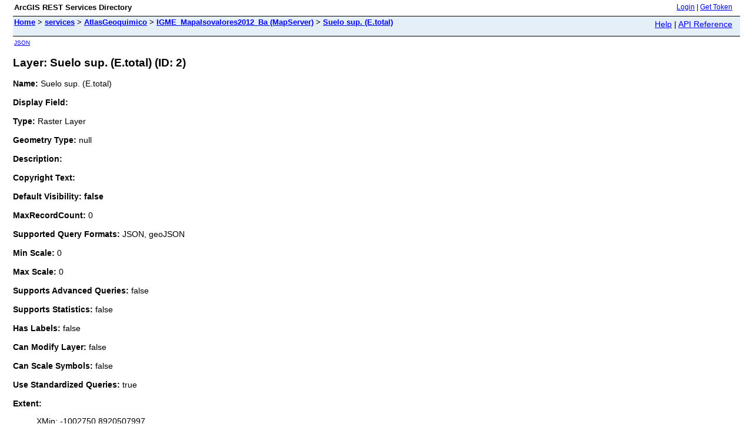

--- FILE ---
content_type: text/html;charset=utf-8
request_url: http://mapas.igme.es/gis/rest/services/AtlasGeoquimico/IGME_MapaIsovalores2012_Ba/MapServer/2
body_size: 1245
content:
<html lang="en">
<head>
<title>Layer: Suelo sup. (E.total) (ID: 2)</title>
<link href="/gis/rest/static/main.css" rel="stylesheet" type="text/css"/>
</head>
<body>
<table width="100%" class="userTable">
<tr>
<td class="titlecell">
ArcGIS REST Services Directory
</td>
<td align="right">
<a href="https://mapas.igme.es/gis/rest/login">Login</a>
| <a href="https://mapas.igme.es/gis/tokens/">Get Token</a>
</td>
</tr>
</table>
<table width="100%" class="navTable">
<tr valign="top">
<td class="breadcrumbs">
<a href="/gis/rest/services">Home</a>
&gt; <a href="/gis/rest/services">services</a>
&gt; <a href="/gis/rest/services/AtlasGeoquimico">AtlasGeoquimico</a>
&gt; <a href="/gis/rest/services/AtlasGeoquimico/IGME_MapaIsovalores2012_Ba/MapServer">IGME_MapaIsovalores2012_Ba (MapServer)</a>
&gt; <a href="/gis/rest/services/AtlasGeoquimico/IGME_MapaIsovalores2012_Ba/MapServer/2">Suelo sup. (E.total)</a>
</td>
<td align="right">
<a href="https://mapas.igme.es/gis/sdk/rest/02ss/02ss00000057000000.htm" target="_blank">Help</a> | <a href="https://mapas.igme.es/gis/rest/services/AtlasGeoquimico/IGME_MapaIsovalores2012_Ba/MapServer/2?f=help" target="_blank">API Reference</a>
</td>
</tr>
</table><table>
<tr>
<td class="apiref">
<a href="?f=pjson" target="_blank">JSON</a>
</td>
</tr>
</table>
<h2>Layer: Suelo sup. (E.total) (ID: 2)</h2>
<div class="rbody">
<b>Name:</b> Suelo sup. (E.total)<br/><br/>
<b>Display Field:</b> <br/><br/>
<b>Type: </b> Raster Layer<br/><br/>
<b>Geometry Type:</b> null<br/><br/>
<b>Description: </b> <br/><br/>
<b>Copyright Text: </b> <br/><br/>
<b>Default Visibility: false</b> <br/><br/>
<b>MaxRecordCount: </b> 0<br/><br/>
<b>Supported Query Formats: </b> JSON, geoJSON<br/><br/>
<b>Min Scale: </b> 0<br/><br/>
<b>Max Scale: </b> 0<br/><br/>
<b>Supports Advanced Queries: </b> false<br/><br/>
<b>Supports Statistics: </b> false<br/><br/>
<b>Has Labels: </b> false<br/><br/>
<b>Can Modify Layer: </b> false<br/><br/>
<b>Can Scale Symbols: </b> false<br/><br/>
<b>Use Standardized Queries: </b> true<br/><br/>
<b>Extent:</b>
<ul>
XMin: -1002750.8920507997<br/>
YMin: 3138306.1268221578<br/>
XMax: 1122790.1079491994<br/>
YMax: 4852935.861064866<br/>
Spatial Reference: 23030
&nbsp;(23030)
<br/><br/>
</ul>
<br/>
<b>Drawing Info: </b>
<ul>
N/A</ul>
<b>Advanced Query Capabilities: </b>
<ul>
Supports Statistics: false<br/>
Supports OrderBy: false<br/>
Supports Distinct: false<br/>
Supports Pagination: false<br/>
Supports TrueCurve: false<br/>
Supports Returning Query Extent: true<br/>
Supports Query With Distance: true<br/>
Supports Sql Expression: false<br/>
Supports Query With ResultType: false<br/>
Supports Returning Geometry Centroid: false<br/>
Supports Binning LOD: false<br/>
Supports Query With LOD Spatial Reference: false<br/></ul>
<br/>
<b>HasZ: false</b><br/><br/>
<b>HasM: false</b> <br/><br/>
<b>Has Attachments: </b> false<br/><br/>
<b>HTML Popup Type: </b> esriServerHTMLPopupTypeNone<br/><br/>
<b>Type ID Field: </b> null<br/><br/>
<b>Fields: </b>
<i>None</i><br/><br/>
</ul>
<br/>
<b>Supported Operations</b>:
&nbsp;&nbsp;<a href="/gis/rest/services/AtlasGeoquimico/IGME_MapaIsovalores2012_Ba/MapServer/2/query">Query</a>
&nbsp;&nbsp;<a href="/gis/rest/services/AtlasGeoquimico/IGME_MapaIsovalores2012_Ba/MapServer/2/queryAttachments">Query Attachments</a>
&nbsp;&nbsp;<a href="/gis/rest/services/AtlasGeoquimico/IGME_MapaIsovalores2012_Ba/MapServer/2/generateRenderer">Generate Renderer</a>
&nbsp;&nbsp;<a href="/gis/rest/services/AtlasGeoquimico/IGME_MapaIsovalores2012_Ba/MapServer/2?f=pjson&returnUpdates=true&">Return Updates</a><br/><br/>
&nbsp;&nbsp;<a href="/gis/rest/services/AtlasGeoquimico/IGME_MapaIsovalores2012_Ba/MapServer/2/iteminfo">Iteminfo</a>
&nbsp;&nbsp;<a href="/gis/rest/services/AtlasGeoquimico/IGME_MapaIsovalores2012_Ba/MapServer/2/thumbnail">Thumbnail</a>
&nbsp;&nbsp;<a href="/gis/rest/services/AtlasGeoquimico/IGME_MapaIsovalores2012_Ba/MapServer/2/metadata">Metadata</a>
</div>
<br/><br/>
</body>
</html>
